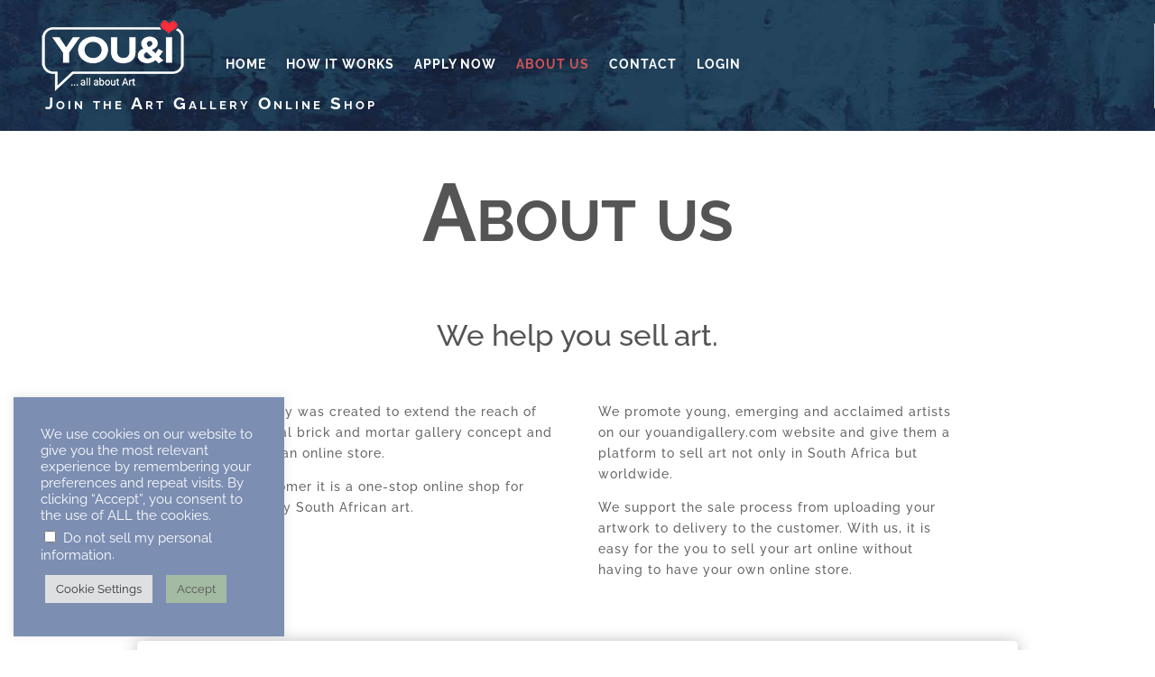

--- FILE ---
content_type: text/html; charset=utf-8
request_url: https://www.google.com/recaptcha/api2/anchor?ar=1&k=6LcZ1V0bAAAAAE9o-JE3-UqZt_KX8siX3SXZCfL4&co=aHR0cHM6Ly9hcnRpc3QueW91YW5kaWdhbGxlcnkuY29tOjQ0Mw..&hl=en&v=N67nZn4AqZkNcbeMu4prBgzg&size=invisible&anchor-ms=20000&execute-ms=30000&cb=y06bk575o7tl
body_size: 48665
content:
<!DOCTYPE HTML><html dir="ltr" lang="en"><head><meta http-equiv="Content-Type" content="text/html; charset=UTF-8">
<meta http-equiv="X-UA-Compatible" content="IE=edge">
<title>reCAPTCHA</title>
<style type="text/css">
/* cyrillic-ext */
@font-face {
  font-family: 'Roboto';
  font-style: normal;
  font-weight: 400;
  font-stretch: 100%;
  src: url(//fonts.gstatic.com/s/roboto/v48/KFO7CnqEu92Fr1ME7kSn66aGLdTylUAMa3GUBHMdazTgWw.woff2) format('woff2');
  unicode-range: U+0460-052F, U+1C80-1C8A, U+20B4, U+2DE0-2DFF, U+A640-A69F, U+FE2E-FE2F;
}
/* cyrillic */
@font-face {
  font-family: 'Roboto';
  font-style: normal;
  font-weight: 400;
  font-stretch: 100%;
  src: url(//fonts.gstatic.com/s/roboto/v48/KFO7CnqEu92Fr1ME7kSn66aGLdTylUAMa3iUBHMdazTgWw.woff2) format('woff2');
  unicode-range: U+0301, U+0400-045F, U+0490-0491, U+04B0-04B1, U+2116;
}
/* greek-ext */
@font-face {
  font-family: 'Roboto';
  font-style: normal;
  font-weight: 400;
  font-stretch: 100%;
  src: url(//fonts.gstatic.com/s/roboto/v48/KFO7CnqEu92Fr1ME7kSn66aGLdTylUAMa3CUBHMdazTgWw.woff2) format('woff2');
  unicode-range: U+1F00-1FFF;
}
/* greek */
@font-face {
  font-family: 'Roboto';
  font-style: normal;
  font-weight: 400;
  font-stretch: 100%;
  src: url(//fonts.gstatic.com/s/roboto/v48/KFO7CnqEu92Fr1ME7kSn66aGLdTylUAMa3-UBHMdazTgWw.woff2) format('woff2');
  unicode-range: U+0370-0377, U+037A-037F, U+0384-038A, U+038C, U+038E-03A1, U+03A3-03FF;
}
/* math */
@font-face {
  font-family: 'Roboto';
  font-style: normal;
  font-weight: 400;
  font-stretch: 100%;
  src: url(//fonts.gstatic.com/s/roboto/v48/KFO7CnqEu92Fr1ME7kSn66aGLdTylUAMawCUBHMdazTgWw.woff2) format('woff2');
  unicode-range: U+0302-0303, U+0305, U+0307-0308, U+0310, U+0312, U+0315, U+031A, U+0326-0327, U+032C, U+032F-0330, U+0332-0333, U+0338, U+033A, U+0346, U+034D, U+0391-03A1, U+03A3-03A9, U+03B1-03C9, U+03D1, U+03D5-03D6, U+03F0-03F1, U+03F4-03F5, U+2016-2017, U+2034-2038, U+203C, U+2040, U+2043, U+2047, U+2050, U+2057, U+205F, U+2070-2071, U+2074-208E, U+2090-209C, U+20D0-20DC, U+20E1, U+20E5-20EF, U+2100-2112, U+2114-2115, U+2117-2121, U+2123-214F, U+2190, U+2192, U+2194-21AE, U+21B0-21E5, U+21F1-21F2, U+21F4-2211, U+2213-2214, U+2216-22FF, U+2308-230B, U+2310, U+2319, U+231C-2321, U+2336-237A, U+237C, U+2395, U+239B-23B7, U+23D0, U+23DC-23E1, U+2474-2475, U+25AF, U+25B3, U+25B7, U+25BD, U+25C1, U+25CA, U+25CC, U+25FB, U+266D-266F, U+27C0-27FF, U+2900-2AFF, U+2B0E-2B11, U+2B30-2B4C, U+2BFE, U+3030, U+FF5B, U+FF5D, U+1D400-1D7FF, U+1EE00-1EEFF;
}
/* symbols */
@font-face {
  font-family: 'Roboto';
  font-style: normal;
  font-weight: 400;
  font-stretch: 100%;
  src: url(//fonts.gstatic.com/s/roboto/v48/KFO7CnqEu92Fr1ME7kSn66aGLdTylUAMaxKUBHMdazTgWw.woff2) format('woff2');
  unicode-range: U+0001-000C, U+000E-001F, U+007F-009F, U+20DD-20E0, U+20E2-20E4, U+2150-218F, U+2190, U+2192, U+2194-2199, U+21AF, U+21E6-21F0, U+21F3, U+2218-2219, U+2299, U+22C4-22C6, U+2300-243F, U+2440-244A, U+2460-24FF, U+25A0-27BF, U+2800-28FF, U+2921-2922, U+2981, U+29BF, U+29EB, U+2B00-2BFF, U+4DC0-4DFF, U+FFF9-FFFB, U+10140-1018E, U+10190-1019C, U+101A0, U+101D0-101FD, U+102E0-102FB, U+10E60-10E7E, U+1D2C0-1D2D3, U+1D2E0-1D37F, U+1F000-1F0FF, U+1F100-1F1AD, U+1F1E6-1F1FF, U+1F30D-1F30F, U+1F315, U+1F31C, U+1F31E, U+1F320-1F32C, U+1F336, U+1F378, U+1F37D, U+1F382, U+1F393-1F39F, U+1F3A7-1F3A8, U+1F3AC-1F3AF, U+1F3C2, U+1F3C4-1F3C6, U+1F3CA-1F3CE, U+1F3D4-1F3E0, U+1F3ED, U+1F3F1-1F3F3, U+1F3F5-1F3F7, U+1F408, U+1F415, U+1F41F, U+1F426, U+1F43F, U+1F441-1F442, U+1F444, U+1F446-1F449, U+1F44C-1F44E, U+1F453, U+1F46A, U+1F47D, U+1F4A3, U+1F4B0, U+1F4B3, U+1F4B9, U+1F4BB, U+1F4BF, U+1F4C8-1F4CB, U+1F4D6, U+1F4DA, U+1F4DF, U+1F4E3-1F4E6, U+1F4EA-1F4ED, U+1F4F7, U+1F4F9-1F4FB, U+1F4FD-1F4FE, U+1F503, U+1F507-1F50B, U+1F50D, U+1F512-1F513, U+1F53E-1F54A, U+1F54F-1F5FA, U+1F610, U+1F650-1F67F, U+1F687, U+1F68D, U+1F691, U+1F694, U+1F698, U+1F6AD, U+1F6B2, U+1F6B9-1F6BA, U+1F6BC, U+1F6C6-1F6CF, U+1F6D3-1F6D7, U+1F6E0-1F6EA, U+1F6F0-1F6F3, U+1F6F7-1F6FC, U+1F700-1F7FF, U+1F800-1F80B, U+1F810-1F847, U+1F850-1F859, U+1F860-1F887, U+1F890-1F8AD, U+1F8B0-1F8BB, U+1F8C0-1F8C1, U+1F900-1F90B, U+1F93B, U+1F946, U+1F984, U+1F996, U+1F9E9, U+1FA00-1FA6F, U+1FA70-1FA7C, U+1FA80-1FA89, U+1FA8F-1FAC6, U+1FACE-1FADC, U+1FADF-1FAE9, U+1FAF0-1FAF8, U+1FB00-1FBFF;
}
/* vietnamese */
@font-face {
  font-family: 'Roboto';
  font-style: normal;
  font-weight: 400;
  font-stretch: 100%;
  src: url(//fonts.gstatic.com/s/roboto/v48/KFO7CnqEu92Fr1ME7kSn66aGLdTylUAMa3OUBHMdazTgWw.woff2) format('woff2');
  unicode-range: U+0102-0103, U+0110-0111, U+0128-0129, U+0168-0169, U+01A0-01A1, U+01AF-01B0, U+0300-0301, U+0303-0304, U+0308-0309, U+0323, U+0329, U+1EA0-1EF9, U+20AB;
}
/* latin-ext */
@font-face {
  font-family: 'Roboto';
  font-style: normal;
  font-weight: 400;
  font-stretch: 100%;
  src: url(//fonts.gstatic.com/s/roboto/v48/KFO7CnqEu92Fr1ME7kSn66aGLdTylUAMa3KUBHMdazTgWw.woff2) format('woff2');
  unicode-range: U+0100-02BA, U+02BD-02C5, U+02C7-02CC, U+02CE-02D7, U+02DD-02FF, U+0304, U+0308, U+0329, U+1D00-1DBF, U+1E00-1E9F, U+1EF2-1EFF, U+2020, U+20A0-20AB, U+20AD-20C0, U+2113, U+2C60-2C7F, U+A720-A7FF;
}
/* latin */
@font-face {
  font-family: 'Roboto';
  font-style: normal;
  font-weight: 400;
  font-stretch: 100%;
  src: url(//fonts.gstatic.com/s/roboto/v48/KFO7CnqEu92Fr1ME7kSn66aGLdTylUAMa3yUBHMdazQ.woff2) format('woff2');
  unicode-range: U+0000-00FF, U+0131, U+0152-0153, U+02BB-02BC, U+02C6, U+02DA, U+02DC, U+0304, U+0308, U+0329, U+2000-206F, U+20AC, U+2122, U+2191, U+2193, U+2212, U+2215, U+FEFF, U+FFFD;
}
/* cyrillic-ext */
@font-face {
  font-family: 'Roboto';
  font-style: normal;
  font-weight: 500;
  font-stretch: 100%;
  src: url(//fonts.gstatic.com/s/roboto/v48/KFO7CnqEu92Fr1ME7kSn66aGLdTylUAMa3GUBHMdazTgWw.woff2) format('woff2');
  unicode-range: U+0460-052F, U+1C80-1C8A, U+20B4, U+2DE0-2DFF, U+A640-A69F, U+FE2E-FE2F;
}
/* cyrillic */
@font-face {
  font-family: 'Roboto';
  font-style: normal;
  font-weight: 500;
  font-stretch: 100%;
  src: url(//fonts.gstatic.com/s/roboto/v48/KFO7CnqEu92Fr1ME7kSn66aGLdTylUAMa3iUBHMdazTgWw.woff2) format('woff2');
  unicode-range: U+0301, U+0400-045F, U+0490-0491, U+04B0-04B1, U+2116;
}
/* greek-ext */
@font-face {
  font-family: 'Roboto';
  font-style: normal;
  font-weight: 500;
  font-stretch: 100%;
  src: url(//fonts.gstatic.com/s/roboto/v48/KFO7CnqEu92Fr1ME7kSn66aGLdTylUAMa3CUBHMdazTgWw.woff2) format('woff2');
  unicode-range: U+1F00-1FFF;
}
/* greek */
@font-face {
  font-family: 'Roboto';
  font-style: normal;
  font-weight: 500;
  font-stretch: 100%;
  src: url(//fonts.gstatic.com/s/roboto/v48/KFO7CnqEu92Fr1ME7kSn66aGLdTylUAMa3-UBHMdazTgWw.woff2) format('woff2');
  unicode-range: U+0370-0377, U+037A-037F, U+0384-038A, U+038C, U+038E-03A1, U+03A3-03FF;
}
/* math */
@font-face {
  font-family: 'Roboto';
  font-style: normal;
  font-weight: 500;
  font-stretch: 100%;
  src: url(//fonts.gstatic.com/s/roboto/v48/KFO7CnqEu92Fr1ME7kSn66aGLdTylUAMawCUBHMdazTgWw.woff2) format('woff2');
  unicode-range: U+0302-0303, U+0305, U+0307-0308, U+0310, U+0312, U+0315, U+031A, U+0326-0327, U+032C, U+032F-0330, U+0332-0333, U+0338, U+033A, U+0346, U+034D, U+0391-03A1, U+03A3-03A9, U+03B1-03C9, U+03D1, U+03D5-03D6, U+03F0-03F1, U+03F4-03F5, U+2016-2017, U+2034-2038, U+203C, U+2040, U+2043, U+2047, U+2050, U+2057, U+205F, U+2070-2071, U+2074-208E, U+2090-209C, U+20D0-20DC, U+20E1, U+20E5-20EF, U+2100-2112, U+2114-2115, U+2117-2121, U+2123-214F, U+2190, U+2192, U+2194-21AE, U+21B0-21E5, U+21F1-21F2, U+21F4-2211, U+2213-2214, U+2216-22FF, U+2308-230B, U+2310, U+2319, U+231C-2321, U+2336-237A, U+237C, U+2395, U+239B-23B7, U+23D0, U+23DC-23E1, U+2474-2475, U+25AF, U+25B3, U+25B7, U+25BD, U+25C1, U+25CA, U+25CC, U+25FB, U+266D-266F, U+27C0-27FF, U+2900-2AFF, U+2B0E-2B11, U+2B30-2B4C, U+2BFE, U+3030, U+FF5B, U+FF5D, U+1D400-1D7FF, U+1EE00-1EEFF;
}
/* symbols */
@font-face {
  font-family: 'Roboto';
  font-style: normal;
  font-weight: 500;
  font-stretch: 100%;
  src: url(//fonts.gstatic.com/s/roboto/v48/KFO7CnqEu92Fr1ME7kSn66aGLdTylUAMaxKUBHMdazTgWw.woff2) format('woff2');
  unicode-range: U+0001-000C, U+000E-001F, U+007F-009F, U+20DD-20E0, U+20E2-20E4, U+2150-218F, U+2190, U+2192, U+2194-2199, U+21AF, U+21E6-21F0, U+21F3, U+2218-2219, U+2299, U+22C4-22C6, U+2300-243F, U+2440-244A, U+2460-24FF, U+25A0-27BF, U+2800-28FF, U+2921-2922, U+2981, U+29BF, U+29EB, U+2B00-2BFF, U+4DC0-4DFF, U+FFF9-FFFB, U+10140-1018E, U+10190-1019C, U+101A0, U+101D0-101FD, U+102E0-102FB, U+10E60-10E7E, U+1D2C0-1D2D3, U+1D2E0-1D37F, U+1F000-1F0FF, U+1F100-1F1AD, U+1F1E6-1F1FF, U+1F30D-1F30F, U+1F315, U+1F31C, U+1F31E, U+1F320-1F32C, U+1F336, U+1F378, U+1F37D, U+1F382, U+1F393-1F39F, U+1F3A7-1F3A8, U+1F3AC-1F3AF, U+1F3C2, U+1F3C4-1F3C6, U+1F3CA-1F3CE, U+1F3D4-1F3E0, U+1F3ED, U+1F3F1-1F3F3, U+1F3F5-1F3F7, U+1F408, U+1F415, U+1F41F, U+1F426, U+1F43F, U+1F441-1F442, U+1F444, U+1F446-1F449, U+1F44C-1F44E, U+1F453, U+1F46A, U+1F47D, U+1F4A3, U+1F4B0, U+1F4B3, U+1F4B9, U+1F4BB, U+1F4BF, U+1F4C8-1F4CB, U+1F4D6, U+1F4DA, U+1F4DF, U+1F4E3-1F4E6, U+1F4EA-1F4ED, U+1F4F7, U+1F4F9-1F4FB, U+1F4FD-1F4FE, U+1F503, U+1F507-1F50B, U+1F50D, U+1F512-1F513, U+1F53E-1F54A, U+1F54F-1F5FA, U+1F610, U+1F650-1F67F, U+1F687, U+1F68D, U+1F691, U+1F694, U+1F698, U+1F6AD, U+1F6B2, U+1F6B9-1F6BA, U+1F6BC, U+1F6C6-1F6CF, U+1F6D3-1F6D7, U+1F6E0-1F6EA, U+1F6F0-1F6F3, U+1F6F7-1F6FC, U+1F700-1F7FF, U+1F800-1F80B, U+1F810-1F847, U+1F850-1F859, U+1F860-1F887, U+1F890-1F8AD, U+1F8B0-1F8BB, U+1F8C0-1F8C1, U+1F900-1F90B, U+1F93B, U+1F946, U+1F984, U+1F996, U+1F9E9, U+1FA00-1FA6F, U+1FA70-1FA7C, U+1FA80-1FA89, U+1FA8F-1FAC6, U+1FACE-1FADC, U+1FADF-1FAE9, U+1FAF0-1FAF8, U+1FB00-1FBFF;
}
/* vietnamese */
@font-face {
  font-family: 'Roboto';
  font-style: normal;
  font-weight: 500;
  font-stretch: 100%;
  src: url(//fonts.gstatic.com/s/roboto/v48/KFO7CnqEu92Fr1ME7kSn66aGLdTylUAMa3OUBHMdazTgWw.woff2) format('woff2');
  unicode-range: U+0102-0103, U+0110-0111, U+0128-0129, U+0168-0169, U+01A0-01A1, U+01AF-01B0, U+0300-0301, U+0303-0304, U+0308-0309, U+0323, U+0329, U+1EA0-1EF9, U+20AB;
}
/* latin-ext */
@font-face {
  font-family: 'Roboto';
  font-style: normal;
  font-weight: 500;
  font-stretch: 100%;
  src: url(//fonts.gstatic.com/s/roboto/v48/KFO7CnqEu92Fr1ME7kSn66aGLdTylUAMa3KUBHMdazTgWw.woff2) format('woff2');
  unicode-range: U+0100-02BA, U+02BD-02C5, U+02C7-02CC, U+02CE-02D7, U+02DD-02FF, U+0304, U+0308, U+0329, U+1D00-1DBF, U+1E00-1E9F, U+1EF2-1EFF, U+2020, U+20A0-20AB, U+20AD-20C0, U+2113, U+2C60-2C7F, U+A720-A7FF;
}
/* latin */
@font-face {
  font-family: 'Roboto';
  font-style: normal;
  font-weight: 500;
  font-stretch: 100%;
  src: url(//fonts.gstatic.com/s/roboto/v48/KFO7CnqEu92Fr1ME7kSn66aGLdTylUAMa3yUBHMdazQ.woff2) format('woff2');
  unicode-range: U+0000-00FF, U+0131, U+0152-0153, U+02BB-02BC, U+02C6, U+02DA, U+02DC, U+0304, U+0308, U+0329, U+2000-206F, U+20AC, U+2122, U+2191, U+2193, U+2212, U+2215, U+FEFF, U+FFFD;
}
/* cyrillic-ext */
@font-face {
  font-family: 'Roboto';
  font-style: normal;
  font-weight: 900;
  font-stretch: 100%;
  src: url(//fonts.gstatic.com/s/roboto/v48/KFO7CnqEu92Fr1ME7kSn66aGLdTylUAMa3GUBHMdazTgWw.woff2) format('woff2');
  unicode-range: U+0460-052F, U+1C80-1C8A, U+20B4, U+2DE0-2DFF, U+A640-A69F, U+FE2E-FE2F;
}
/* cyrillic */
@font-face {
  font-family: 'Roboto';
  font-style: normal;
  font-weight: 900;
  font-stretch: 100%;
  src: url(//fonts.gstatic.com/s/roboto/v48/KFO7CnqEu92Fr1ME7kSn66aGLdTylUAMa3iUBHMdazTgWw.woff2) format('woff2');
  unicode-range: U+0301, U+0400-045F, U+0490-0491, U+04B0-04B1, U+2116;
}
/* greek-ext */
@font-face {
  font-family: 'Roboto';
  font-style: normal;
  font-weight: 900;
  font-stretch: 100%;
  src: url(//fonts.gstatic.com/s/roboto/v48/KFO7CnqEu92Fr1ME7kSn66aGLdTylUAMa3CUBHMdazTgWw.woff2) format('woff2');
  unicode-range: U+1F00-1FFF;
}
/* greek */
@font-face {
  font-family: 'Roboto';
  font-style: normal;
  font-weight: 900;
  font-stretch: 100%;
  src: url(//fonts.gstatic.com/s/roboto/v48/KFO7CnqEu92Fr1ME7kSn66aGLdTylUAMa3-UBHMdazTgWw.woff2) format('woff2');
  unicode-range: U+0370-0377, U+037A-037F, U+0384-038A, U+038C, U+038E-03A1, U+03A3-03FF;
}
/* math */
@font-face {
  font-family: 'Roboto';
  font-style: normal;
  font-weight: 900;
  font-stretch: 100%;
  src: url(//fonts.gstatic.com/s/roboto/v48/KFO7CnqEu92Fr1ME7kSn66aGLdTylUAMawCUBHMdazTgWw.woff2) format('woff2');
  unicode-range: U+0302-0303, U+0305, U+0307-0308, U+0310, U+0312, U+0315, U+031A, U+0326-0327, U+032C, U+032F-0330, U+0332-0333, U+0338, U+033A, U+0346, U+034D, U+0391-03A1, U+03A3-03A9, U+03B1-03C9, U+03D1, U+03D5-03D6, U+03F0-03F1, U+03F4-03F5, U+2016-2017, U+2034-2038, U+203C, U+2040, U+2043, U+2047, U+2050, U+2057, U+205F, U+2070-2071, U+2074-208E, U+2090-209C, U+20D0-20DC, U+20E1, U+20E5-20EF, U+2100-2112, U+2114-2115, U+2117-2121, U+2123-214F, U+2190, U+2192, U+2194-21AE, U+21B0-21E5, U+21F1-21F2, U+21F4-2211, U+2213-2214, U+2216-22FF, U+2308-230B, U+2310, U+2319, U+231C-2321, U+2336-237A, U+237C, U+2395, U+239B-23B7, U+23D0, U+23DC-23E1, U+2474-2475, U+25AF, U+25B3, U+25B7, U+25BD, U+25C1, U+25CA, U+25CC, U+25FB, U+266D-266F, U+27C0-27FF, U+2900-2AFF, U+2B0E-2B11, U+2B30-2B4C, U+2BFE, U+3030, U+FF5B, U+FF5D, U+1D400-1D7FF, U+1EE00-1EEFF;
}
/* symbols */
@font-face {
  font-family: 'Roboto';
  font-style: normal;
  font-weight: 900;
  font-stretch: 100%;
  src: url(//fonts.gstatic.com/s/roboto/v48/KFO7CnqEu92Fr1ME7kSn66aGLdTylUAMaxKUBHMdazTgWw.woff2) format('woff2');
  unicode-range: U+0001-000C, U+000E-001F, U+007F-009F, U+20DD-20E0, U+20E2-20E4, U+2150-218F, U+2190, U+2192, U+2194-2199, U+21AF, U+21E6-21F0, U+21F3, U+2218-2219, U+2299, U+22C4-22C6, U+2300-243F, U+2440-244A, U+2460-24FF, U+25A0-27BF, U+2800-28FF, U+2921-2922, U+2981, U+29BF, U+29EB, U+2B00-2BFF, U+4DC0-4DFF, U+FFF9-FFFB, U+10140-1018E, U+10190-1019C, U+101A0, U+101D0-101FD, U+102E0-102FB, U+10E60-10E7E, U+1D2C0-1D2D3, U+1D2E0-1D37F, U+1F000-1F0FF, U+1F100-1F1AD, U+1F1E6-1F1FF, U+1F30D-1F30F, U+1F315, U+1F31C, U+1F31E, U+1F320-1F32C, U+1F336, U+1F378, U+1F37D, U+1F382, U+1F393-1F39F, U+1F3A7-1F3A8, U+1F3AC-1F3AF, U+1F3C2, U+1F3C4-1F3C6, U+1F3CA-1F3CE, U+1F3D4-1F3E0, U+1F3ED, U+1F3F1-1F3F3, U+1F3F5-1F3F7, U+1F408, U+1F415, U+1F41F, U+1F426, U+1F43F, U+1F441-1F442, U+1F444, U+1F446-1F449, U+1F44C-1F44E, U+1F453, U+1F46A, U+1F47D, U+1F4A3, U+1F4B0, U+1F4B3, U+1F4B9, U+1F4BB, U+1F4BF, U+1F4C8-1F4CB, U+1F4D6, U+1F4DA, U+1F4DF, U+1F4E3-1F4E6, U+1F4EA-1F4ED, U+1F4F7, U+1F4F9-1F4FB, U+1F4FD-1F4FE, U+1F503, U+1F507-1F50B, U+1F50D, U+1F512-1F513, U+1F53E-1F54A, U+1F54F-1F5FA, U+1F610, U+1F650-1F67F, U+1F687, U+1F68D, U+1F691, U+1F694, U+1F698, U+1F6AD, U+1F6B2, U+1F6B9-1F6BA, U+1F6BC, U+1F6C6-1F6CF, U+1F6D3-1F6D7, U+1F6E0-1F6EA, U+1F6F0-1F6F3, U+1F6F7-1F6FC, U+1F700-1F7FF, U+1F800-1F80B, U+1F810-1F847, U+1F850-1F859, U+1F860-1F887, U+1F890-1F8AD, U+1F8B0-1F8BB, U+1F8C0-1F8C1, U+1F900-1F90B, U+1F93B, U+1F946, U+1F984, U+1F996, U+1F9E9, U+1FA00-1FA6F, U+1FA70-1FA7C, U+1FA80-1FA89, U+1FA8F-1FAC6, U+1FACE-1FADC, U+1FADF-1FAE9, U+1FAF0-1FAF8, U+1FB00-1FBFF;
}
/* vietnamese */
@font-face {
  font-family: 'Roboto';
  font-style: normal;
  font-weight: 900;
  font-stretch: 100%;
  src: url(//fonts.gstatic.com/s/roboto/v48/KFO7CnqEu92Fr1ME7kSn66aGLdTylUAMa3OUBHMdazTgWw.woff2) format('woff2');
  unicode-range: U+0102-0103, U+0110-0111, U+0128-0129, U+0168-0169, U+01A0-01A1, U+01AF-01B0, U+0300-0301, U+0303-0304, U+0308-0309, U+0323, U+0329, U+1EA0-1EF9, U+20AB;
}
/* latin-ext */
@font-face {
  font-family: 'Roboto';
  font-style: normal;
  font-weight: 900;
  font-stretch: 100%;
  src: url(//fonts.gstatic.com/s/roboto/v48/KFO7CnqEu92Fr1ME7kSn66aGLdTylUAMa3KUBHMdazTgWw.woff2) format('woff2');
  unicode-range: U+0100-02BA, U+02BD-02C5, U+02C7-02CC, U+02CE-02D7, U+02DD-02FF, U+0304, U+0308, U+0329, U+1D00-1DBF, U+1E00-1E9F, U+1EF2-1EFF, U+2020, U+20A0-20AB, U+20AD-20C0, U+2113, U+2C60-2C7F, U+A720-A7FF;
}
/* latin */
@font-face {
  font-family: 'Roboto';
  font-style: normal;
  font-weight: 900;
  font-stretch: 100%;
  src: url(//fonts.gstatic.com/s/roboto/v48/KFO7CnqEu92Fr1ME7kSn66aGLdTylUAMa3yUBHMdazQ.woff2) format('woff2');
  unicode-range: U+0000-00FF, U+0131, U+0152-0153, U+02BB-02BC, U+02C6, U+02DA, U+02DC, U+0304, U+0308, U+0329, U+2000-206F, U+20AC, U+2122, U+2191, U+2193, U+2212, U+2215, U+FEFF, U+FFFD;
}

</style>
<link rel="stylesheet" type="text/css" href="https://www.gstatic.com/recaptcha/releases/N67nZn4AqZkNcbeMu4prBgzg/styles__ltr.css">
<script nonce="sT1gj4OhacKRE_m2MM9TNA" type="text/javascript">window['__recaptcha_api'] = 'https://www.google.com/recaptcha/api2/';</script>
<script type="text/javascript" src="https://www.gstatic.com/recaptcha/releases/N67nZn4AqZkNcbeMu4prBgzg/recaptcha__en.js" nonce="sT1gj4OhacKRE_m2MM9TNA">
      
    </script></head>
<body><div id="rc-anchor-alert" class="rc-anchor-alert"></div>
<input type="hidden" id="recaptcha-token" value="[base64]">
<script type="text/javascript" nonce="sT1gj4OhacKRE_m2MM9TNA">
      recaptcha.anchor.Main.init("[\x22ainput\x22,[\x22bgdata\x22,\x22\x22,\[base64]/[base64]/[base64]/[base64]/[base64]/[base64]/KGcoTywyNTMsTy5PKSxVRyhPLEMpKTpnKE8sMjUzLEMpLE8pKSxsKSksTykpfSxieT1mdW5jdGlvbihDLE8sdSxsKXtmb3IobD0odT1SKEMpLDApO08+MDtPLS0pbD1sPDw4fFooQyk7ZyhDLHUsbCl9LFVHPWZ1bmN0aW9uKEMsTyl7Qy5pLmxlbmd0aD4xMDQ/[base64]/[base64]/[base64]/[base64]/[base64]/[base64]/[base64]\\u003d\x22,\[base64]\x22,\[base64]/Cog7DvX3CqMObw4ZnQAtLwrPDgcKFOsOcDcKJwoPCvMKhVFtoEjLCsV3CosKhTsOLasKxBG3CvMK7RMOGVsKZB8OWw7PDkyvDhV4TZsO8wpPCkhfDkBsOwqfDh8ONw7LCuMKJEkTCl8Kvwoo+w5LChsOrw4TDuH7DqsKHwrzDnAzCtcK7w5vDh2zDisKOfA3CpMKlwo/DtHXDlBvDqwgmw4NlHsOpYMOzwqfCviPCk8Onw5FsXcK0wpzCjcKMQ181wprDmn/CpsK2wqhHwqEHMcKUFsK8DsO0SzsVwqlBFMKWwp/Cn3DCkjtUwoPCoMKGJ8Osw68If8KvdjEywqd9wroCfMKPEMKYYMOIUkRiwpnCnMO9IkAZYk1aJFpCZVLDimMMMcO3TMO7wp7DmcKEbCZHQsOtPiI+e8Kww7XDtilswrVJdDbCvFd+R1XDm8Oaw73DmMK7DS/CgmpSACLCmnbDpcKGIl7ConMlwq3Ci8KAw5LDrhrDt1cgw7jCksOnwq8Gw7/[base64]/wofDhsKBw73Dtxt3DSt0O8OPVcK0ccOcV8KecwpTwoRkw5AjwpBGB0vDmy02I8KBFsKdw408wo/DpsKwaGjCuVEsw7kJwobClmtCwp1vwrgxLEnDmlhhKH5Sw4jDlcOwFMKzP2jDnsODwpZUw67DhMOIF8Knwqx2w5s9I2IxwqJPGmrCsyvCthrDomzDpDPDt1Rqw4vCpiHDuMO/w7jCoijCocO5cgh/wpdvw4EfwrjDmsO7aSxRwpIUwrhGfsKZYcOpU8OOdXBldsKdLTvDr8O9Q8KkfzVBwp/DucOhw5vDs8KuJnsMw6MSKBXDkUTDqcObMMK0wrDDlT/DtcOXw6VBw68JwqxwwrpWw6DCvTBnw400eSB0wr3Dk8K+w7PCgMKxwoDDk8Kjw6QHSVoyUcKFw5MtcEd5HCRVBmbDiMKiwq0PFMK7w6Mzd8KUVHDCjRDDhsKrwqXDt3g9w7/CswBcBMKZw5/Ds0EtFMOrZH3DisKDw63Dp8KAD8OJdcOOwpnCiRTDoBo7MxvDkcKTNsKGwrbCoGHDp8Kdw5Ztw4DCjWDCmlLCtMOVecOzw5o2KsOnw7jDoMORw6B7wq7Di0bCujBfTxk4JHcTU8OgXkbCpzzDgsOfwqDDrsODw5xzw4jCtiYzwot0woPDqMOFRxQ/NcKNWcOnaMOPwqHDp8Orw43CrFfCmCdAHMOfIMKeDcKbO8OJw63Do3Y6w6/ChUp2wowQw7wIw5/Dr8KKwofDt2fCmn/[base64]/DnkHClQRVMlc4CcOnw6leXsKlIhrDnsO9wqXDmcODEcOZT8K/[base64]/DmMOaw5LDoDYLRcK7w4MVw73CrcKBwqnDmMKCMcKywrxIecKpS8K6M8OFMWd1wrTCl8K9bcKmRwAcF8K0OWrDucOPw4t8ax/CkgrCinLCuMK8worDpzHDoTfCl8OEw7h+w5xvw6Ziwq7CtcO+wrHCqz8CwqxaY3bDpcKWwoB2QmUHYEZWSmXDvMK8cTFaIzRNJsO9HcOWK8Kbdx/CsMONbxLDksKfPMOAw4jDhBQqBDU8w7s/[base64]/CqcOowrpIIGJmwodvR0zCtjHCm8OHawk1wqbDgAwNQVEid2oBaTnDgwRLw4Qfw7pnL8Kww6taWcOtZ8KJwqxPw4EvUCtow47DoW5Yw6dPAcOdw6c0wq/DjXDClhc8VcObw7BrwrZgcMK3woXDlQDDsCbDpsKgw5rDniZkUjBvwonDpzUkw53CpzvCvFLCmksrwo5OW8Knw7oZwrFxw5AfTcKGw6PClMK0w4Zoa2zDt8OaGgA0KsKEUcOPCg/DhMOsAcK1JBZ/[base64]/CqSEvVsOiZxnDsyoYOcKew753bmVnQMOTwr5CPMKJGsOiBiVnMg3CusOZTsKbTEDCo8OEBinCkhnDoD0Hw6zDhVYiTcOrwqXDknAnImM3wrPDi8OHYwccJsOPDMKKwpzCul3DksOOGcOgw7lRw6jCg8K8w6/CogbDm2jDrcOKw7XCrU7ColfCqcKvw6Fkw4Flw6luDQgjw5nDksKnw7MNwr7DkcK8fcOrwohKMMOxw5IyF3TClXxQw7dpwpUNw6s9wpnCjsOtJl/ChWHDph/CgTjDmcKZwqLDhMOcSsO6UMOsRQlPw6hvw5rCiUTCmMOhBcOlw6t+w6DDmQ5BEzTDlw/ClnhOwrbDvmhnOwzDqsKFQxJXw6FMR8KcKXLCsSNEKsOAw4tKw4/Du8KFSjzDl8KwwrJWDcOAS1PDvx8Hwq9Yw5l9BGofwoTDncO8w4tjHWZvIDnCosKSEMKdT8OTw6hDNQYdwq4Bw67DlGc8w6vDt8OnDcKMU8KlM8KGcm/ClXdOXnHDpsO1wp5pG8OSw4vDkMKmclHCvSjCjcOqIcKjwqYnwrTCgMO+w5zDvsK/ecOvw6nChEk3csOSwp3Cv8KINk3DvHU4TMO6ejFZwpXClcKTeHrDqCkCXcOIw75ATFkwSijDr8Onw6RfH8K+JGHCin3Cp8OXw6Uew5F1wr7CvFzDqxJqwqDCksOuw7lQEMKQTcOtRRLCqsOfEAwMw71qc08hbnPCh8K3wokvbU58K8Kzwo/CrFfDvMK4w49Hw5BYwpLDgsKqEGdpBMOleRfDvRPCh8OjwrUFGn/Dr8KbRUDCu8KKw44wwrZAwqN4XnvDncOOM8KLZMKae2x7wo/[base64]/wr17w5fDoGIDdBHCuR/CvMK9w5xjRMO0woIWw7xcw4fDg8OcJ3Fbwq3Cv20KU8KPOMKgKMOgwpjChQsbYMK/wqjDrMOUHVNWwoDDt8KUwr1pdcOXw6nCnzwGQU3DoFLDgcOxw54/w6bDkcKcw63DvyfDrmPCmR7DlcKXwoNPw4xUdsKtwo5vTBsTfsOgJ3RNPMKrwpRqwq3CohLDl0zDnGjDvsKswpzCulzDncKNwojDsGDDi8Oew5/[base64]/Co8KQaXnCtsOFw73DkR93GmA9w49IO3nClFM3worDnMKcwovDiRzCqMOsRVXCvUPCtVdVFCYiw5QzWcO/AsKtw4fCnynDtGvDiQRBKWMIwpp9X8KCwoA0w4cZaA5wKcOjIQbCnMOOWX1YworDn2PCvU7DghHCpW9RfUpZw5VLw6HDhlDCglPCpMO2wqE2wp7CjlwINgBSwr/CjG4rUjlsQw/[base64]/[base64]/CrAHDoVPCl8Kew45xw4INBsKwwr/[base64]/V8Kvwp5zXhzCvDBXw6DDncORA8KMVMKKC8O+wpbCgcK4w6pOwodVWsOwdFXDmmdpw7HDgSzDtysqwp8JWMORw4F/wqHDl8K6wqBRYz0QwpnCiMOkbzbCr8KGWsODw5A8w4dEK8ObRsOiPsKKwr8xXsOtVxXCkXwddEckw53DvmMAwqHDtMKhY8KTUcOKwqXDo8OwGH3DiMOEXHo1w6/ChMOGLMKlAW/DlcOVfSPCp8ObwqxDw4lKwonDr8KMeFtZMsO6XnzCu013K8OCNSrDqcOVwql+U27CiFnCkSXCljrDniFxw6F+w43Ci1DCvgJdQsKBewgPw4jChsKfGFrCuiLCgcOLwqMFwrkZwqlZUg/[base64]/PBbDvE/[base64]/[base64]/TGthZMOaEGkmw4rDtH88IkB9ZE9ESUg2M8KRWMKMwoouAMOOEMOvEMK1RMOaK8OaJsKDEMOGw6IowpcZDMOaw6pDYyE1NnpCHcK1YmhJIxFLwoHDmcOtw6U6w4puw6wywos9FDB+NVnDpsKGwr4YRD7CjMOcWMKnwr3Cg8O2R8KnbzTDlX/[base64]/CvsK8PsKzOHRuwpfCn8KpKMK8w4IewoR2LBNfw6rCujYEN8KlJ8KPdisQw4IUw67Ch8Osf8OuwoVvYMOgd8KjHiFfwpvDmcOCDsKKT8KoX8ORQcOUWcK2G2QaNcKZwrwBw5zCq8Kjw41SCjbCrsOyw6XCpCJUEhhswonChmIUw7/DtmfDjcKtwqdAei7Ck8KDDB7DiMOYQU/[base64]/DtMO8AMKWw5lYwopRwqcmw55/EAkGwoXChMOPSW3CrRUKEsOZD8O3dMKIw54LLDbCmMONw47ClsKNw7rCnRrCnCzDmyPDp23CukPCmsKOwoDCsFXDhXhtT8OIwq7ChTbDsHfDo0ssw7c4wr/Do8OLw4zDrTwPXMOtw7TCg8K5UsO9wrzDjcOWw6LCsiQMw65Iwqluw7h8wozCoip3w4F7GnzDicOEDjjCnUXDoMKKA8ONw4t+w7UZI8K2wpLDlMOTEl/CtyNqOybDixBPwr4kw6XDpWkmImHCgkUJMcKiVVJww5dNIx1zwrzDvMK/ClY/wrxswp5Qw44rIcO3ecOyw7bCo8KBwrzCjsOXw59Bw5zCgjlDw7rDkj/Dp8OQPCzCinPDusOmIsO1PjAYw40Cw7tQIzDCkgp+woAJw6dwN0UjWMOYLsO+YcK2CMOOw4Juw5nCksOqKF3CjSRiwr4PEsKBw6/[base64]/CnQFzUcO+w7Ehw7LCoG/DhVDCoX/[base64]/Ds8Oqw5U4w6haw4k7w5QdW15BScKROsKdwpcpKk7CrQHDnMOFCV8LF8K8OVZ8w5kNw73DkMO4w63Cj8KyTsKtbsOaTV7DvcKxbcKEw6/[base64]/DlilxwrPDqQ3Cvm8xPXbDuMK3O8OoSyrCpkUiN8KGw5VvdB/CqAFSw6xgw4vCr8OVwq9ebWPCqx/CjAAvw4zDiRUEwrTDmBVMwoDCjEo4w6vDnxYrw7JUw4I6wrpIwo93w7QXF8KWworDuWPDpsOyZcKiQ8KYw7vCtzJKUAkPScKFw4bCrsORAsOMwpdzwoYFLygZwp3CowIOw6LCpQdHwqjCokBPw78Rw7rDjhIewpkfw6zCpsKHdFfDjQZXV8O+TsKUwrDDr8OMaR4/BsOiw6zCrgfDhcKIw7nCrMOlZcKQPS5eZWYGwoTChnJlw6fDs8OYwp54wosWwqbCsAHCusOKRMKNwoVuUxUaEsK2wocRw4bCt8OlwqA3PMK7I8KiGErDi8OVwq/CmDXDoMKjVMOlIcOtF3oUJhgCw41bw7VFwrTCpjTDt1ouNMOwNDDDh1NUBsOww6jDh0B8wqnDlAJ/TRXCuXvCh2lHw7RaS8KbSTIvw6w+KEpywqDCpU/[base64]/DpwDCrU8GP8Kuw7nDncKRw4ZtA1bDkMOnwoTCjsODNcOWTMOPU8Kgw5HDrHHDpjbDhcKmEcKMHB/Ctg9GF8OYwrkTNMO6wow+OcOsw6gLwqgKN8OawpTCosKLWxxww6LDhMK8XATDu0DDu8O9AwHCnwFLInVTw4LCo0DDkhTDsDVJe2jDpRbCvGlVezIRwrfDiMOWTx3DtERQSwtOccK/wrbCqQ04w4Ryw4tywoMDwpvCvMKBbi3DiMKswpo6woXDnGw6w71NNEkXa2bCjHDCoHwAw7wNWMOdX1Y6w6LCmcOvwqHDmjoPOMORw5FdbEw5wobCl8Kxwq3DpMKew4bCkcKgw6LDu8Kbc2JlwqjCiilWfzjDqsO2XcOTw4nDvcKhw60Xw6bDv8K5wp/DncOOGULDnnRTw4nDtVDClG/DoMOow4c4Q8KgVMK9FgvCgQUfwpLCpsOmwp4gw63Dj8KSw4PDgxRJcsOrwoHClsK0w4tEWsO/fSrCo8OIFgjDhMKjSsK+WHl/bHxHw7I1WWcGT8OjbsKCw5XCoMKRw4EYYsKbH8OlHWFKNsKJwo/DrkfDkQLCu2fClikyNsOSJcObwoEDw7sfwp9TJCnCpcKoWhnDo8KNLsO+w5xMw6R7IsKNw53CkMKKwozDkxfDtsKow43CscKaWU3Ck0ocWsODw47DisKbw45bVFtlCzvDqj9OwpfDkER+w6XCnMOXw5DChMObwrPCgkHDn8Oow57DmzLCrhrCjsOQCDJ/w7x6aXDDu8O7w4zDrQTDnV/CvsK+NQJfw74Nw74gahghSWgMTzd+C8KPG8KgV8O6wovDpB/[base64]/DnsOWwqhdwqjDnsKWwrRFYcOAwqt1wrEWwqPDk1opw7FIHsOhwp4pP8OPw6XCjcO9w5s3wr/DicOIUMKCwp9WwrjDpy8oC8Ogw6MVw4vCk33CqUfDpSwcwqgNYHnClCXDiQBNwpnDmMOEQDxQw4hUNmvCkcOUw4TCujPCuyHDhADDrcOzwrllwqQUw7rCrXLDuMKhRsKdw7k6UGhow48YwqZ2exBRf8Kkw7dawq7Dhms4woLCi3HCnE/Dpmw4w5fCuMKGwqrCjS8jw5dpw7o3ScOwwqPDncKBwr/Cs8KTL1oWwq7CosKucDfDkMOnw4gNw7vDhsOEw45ULULDlsKMGBTCp8KVwqtaXD5qw5BuFsOCw5jCqMOyAH4cw4k/PMK9w6BqPTYdw4hJVRDDp8KnU1LDqGE0LsOew7DCg8OVw7vDisOBw7Bsw5XDh8KVwoJsw5TCosO2wpDCmsK3QUw5w4DCrcOsw6nDhT4zAwNIw7PDjMOQXlfDkGbDmMOUTXnChcOzOsKWwqnDl8OBw4fCkMK1wrJnw4ENwq9Fw47DklHCk3DDgF/Dn8Kww63DogB6wpBDRcKhBsK2AMO4wrPCu8K4a8KQwpVtKV5SI8KhF8Ozw6sJwpJSeMKTwpIuXgxWw7tbWMKKwrcQw73DjUpkRD/CoMOrwrXCh8O4WDjClMOIw4gtwrN/wrlWH8OVMGJMIsKdW8KiG8KHKxzCtjY0wpLDhAcXw4Jwwp48w5LCghEoH8OxwrfDtHYfwoLCm2zDj8OkHSnDl8O7FxhxZGkJKcKnwoLDhnDCjMOTw5XDp1/Dh8OrSjXDkglDwqUlw5JwwoTCtsKwwoMNPMKpHRbCkBfCgA/DnDTDn19xw6PDtcKUJgoow6MbRMO+wogMX8KtRHpbf8O1acO5a8O0wrjCqDzCrn4cIsOYHEvCj8KuwpjCsGtDwr5/LsKlDsOZw4LCnAd6w6fCv3h2w4rDtcKnw7HDjsKjwrXCg3XClxt3w5LDjirCucKIZUBAwo/Cs8KTKFLDqsKew6EpVHTDuFbDp8OgwpXClB8EwojCnhLCqMOBw4wLwrY1w5rDvDRRM8KLw7fDuWYOCcOrO8KzKz7DtMKxbhzCkMKaw7c1wq9TDRvCu8OJwpUNccK8wq4dbcOiYcOOCMOVBQplw5U9wr0bw5vDg23DiUzCj8Onw4/DssKkPMKKwrLCsBPDpsOuZ8O1ahMdOSo9OsK/w5rDnwRDw77DmwvCsgfDnyBhwqPCssKEw4tebygnw7bDiVTDlsKNex8Kw60ZZ8Kbw5Qlw7Nkw5nDlhLDiUxFw6guwrgPw4PDpMOJwqnCl8KDw6ojaMKpw6/CmibDh8OOT33CvFXCt8KnOSXCi8K5SFLCrsOVw4IcJCUwwq/DhXITbcOvW8O2w5vCuzHCscKERcOgwr/DuwtjJTHCsT3DisK9w6Z0worCgsOEwobDkQvChcOew5LCjEkwwr/CulbCkMONDVQgLULCjMOKeCzCrcOQwqEpwpTCiUAvwo1Xw5jCuSfCh8OVwrnChMOwGMOMJcOtG8OfDsKowptXVcOow5/DlXZ+dMOGKcKmX8ODKsO+PgTCoMOlwqAqQzvClCvDjcOTw6PClD8Xw6dJw5rDoVzCjSVDwrLDqcONw7LDpFtQw41tLMOqL8OhwpB0UsKyDhgaw7fCjF/CicK6wpFnJcKED3ghw4wWw6c9AR7CpCsZw5wkwpZLw7zCiUjCiy9rw6zDjD4EBi7CinYQwqHCpErDuE/DmsKuAkoFw5DDkl/DkznDmcKGw4/CusKwwq1lwrRmOxnCsGtdw5jDuMOyM8KPwrTDgMKewrgIB8O+NcKMwpNpwpUIbgAFYhXDtcOGw5HDnV3CjnnDvnzDnmo7Y18GNx7CkcKmL2g1w6zCvcKcwocmB8Oxw7AKFG7ChFYJw6rCkcOJwrrDhHcAJzfCv3ddwpUjO8Oewr3DnS/DjcO4w6tYw6Y4w755w4oPwrXDu8OOw7DCo8OFD8Krw4hQwpTDoi4desOEAcKBw5nCsMKiwpvDlMKrTcKxw4vCjG1nwoZnwp9zeQrDsl/ChzpsZBEtw5tAZcOmHMKtw7tiXMKMF8O3Ohk1w57Dv8KBwp3DqGLDug3DtipHw6B8wrNlwpnDkg1UwpzCvBEdC8K1wpFpwrPCicKSw5ovwoA5fsOwZBbCmXdxYsOZHGI5wqrCmcONW8OkL1Anw5ZYRsKYd8KrwrFuwqfDtsO5bjESw4cawqXChCzCu8OlUMONAj/Di8OZwo5Rw6k6w4/DiUPDvhMswocGBSfDqRUlMsO/w6XDkHgdw5vCkMOkXQZowrbCuMOAw5rCp8OcfCUOwrEkwofCqhw4TRDDhiTCu8OLwqDCixhSO8K6B8OJwp/DvHTCt3zDucKtIl0aw7JnNkzDi8OTdsK9w7DDthLCgcKnw68ScF55w4rCtcO4wqgfwoXDv2DDgATDmVovw6fDk8KDw7fDqMK+w7HCgyo/w4cJSsKgK0LCuTDDiUolwqR3BD8jV8KCwr1MXVM4QCPCnhvChsKOAcKwVGHCog47w75Ew4rCoRJ9w5gMOh/Co8OEw7B9w53CscK5eFYTw5XDjsKUw5EDI8OwwqxPw63Cv8O5wp4dw7B6w7bChcOXfSHDjUDCtsO5QXpRwoNBDWnDvMKENsKkw4tbwo9Dw6XCjcKrw5VVw7fCqsOMw7PCiRN4SyvDmcKVwq7CtVlhw4JXwpnCvHFBwp/Cn3zDpcK/w6Rdw5LDr8Ouwr4KdcOEA8OewrjDp8KuwohdVGMUw5lWw7/CoAXCiyQobjsNBCjCi8KHEcKVw7ZxAcOlfsK2bTBgVcO7LBsqw5hEw7MFRcKZVMOwwoDCg0jCuwEmGsKiwpXDqBAZZsKINcO4fnEEwqzDkMOHOmnDgcKrw7Y6ZgfDjcKRw4FrUMO/MVDDsQNswpQqw4DDrsO+bcKsw7DCisKZw6LDoHZSwpPCoMKQR2vDtMOBwoEmdsKkFjYGJcKcQsOXw6/[base64]/wrjDshnCjMOWwocFwrvCjWNAEFzCscKMwpxQJlg9w7h5w7IpYsKYw5nCuUo6w70/LAfCqcKrw5hMwoDDlMKZXsO8QwZbczwlTMKJw53Co8KVHBh+w5BCwo3DiMOgwow0w7bDqH59w5/Dr2bCi2nDs8O/wpQCwpXDisOZw64YwpjDl8OPw5DChMORFsORdEbDvxJ2w53Cl8Khw5JRwr7Dq8K4w4wdQGPDp8OYwolUw7V+wo3Dr1AWw4xHwonDuX4uwoNGOALCgcK0w51XKWoqw7DDl8O+LnJdNsKBwoxHw61gcxB1M8OSwqUlNVhtQx5Xw6BaZcKfw6lwwp5vw7/CnMKBwp19OMKoE3TDl8OewqDCrsKVwoMfOMKpXsORw5/ChxF1NsKNw7PDtMKhw4cCwpPChgQXfsKCRG4LGcOlw6AOOsOCZMOTInjCqmpWH8K6USfDtMKwDArCiMKfw6DDvMKgD8OCw4vDr2/CnMOOw53Dt2DDihfCmMKHEMKjwp9nQE9Xwo5OMBoHw4zCmMKTw5jDm8K/wp7DmsK0w7tQZ8O/w7PCisO5wq1lTTHDuGc3Bn49w41vw7B5wojDrnPDu01GCQrDpsKacxPCjA7Cr8KeIBzCs8KywrrCqcK6DkFsLlI2I8Kzw65UADvCpCZSw4XDqGZMw68BwrvDoMOeIcOEwpLDvcO0DSrDmMO/P8ONw6ZKw6zChsKBDVbCmGsiw6bClkwLbcO6FltdwpPDicOpw5PDk8KuM3rCoCUqK8OjUMKRRsOBw5BMOyvDmMO0w4XDr8O6wr3CssKLw40rTsK4woHDvcOyYU/[base64]/Ct8Ovw5fChMO5JcKxSm4HeU3CqcKAwqULKMOkw4/ChX/CvMOLw4bCjcKuw6PDt8Kkw5nCqMKmwo4ew79jwq7CocKGeXTDk8KuKy1hw4gJHzA2w53DmHTCvkTDj8Oww6sDWGTCmyJsw7HClH/DuMKHRcKoUMKJVRjCqcKIV3fDrXYbbcK9T8OVw5U7w597aQdBwr1dw7ctfcOgO8KdwqlZScOAw4XCjMO6AQJ0w65Tw4HDhQFbw6zDk8KEEx3DgMK5woQcFcO0VsKXwqDDjsKUKsKSS2Z1w4oyPMOjQcK0w4jDtRh5wppPADlbwo/Ds8KDfMOHwq1fw7/DlMOzwoXDmnp3GcKVaMO6CB7DpkbCkMOOwr/[base64]/w5ojw7LDscOZwq4ISWbCiRzDkyN2w7wBeUXCgHbCvMOmw5dcNwVyw7PCq8Oyw57CvcKBCxQ/[base64]/DcKlwpIjwpfCqsKTwrhkwrgmJ8KbYsKpwoBhLMKmwpbCgcKqw4Vnw5dSw50cw4MXEcOMwp1KMhTCrUE1w6/[base64]/[base64]/Co8KdLVPCqEHDusKKwr/DrcKYRcOkEQDCk8KAwoLDuyTCqsOhOyzClcK9SWoSw4czw6/Dq07DuWvDmsK8w4g8B0TCtnvCrMKmSMOyfsOHa8O5TADDh3Zswr9TQ8OoBxBZOBJLwqjCvcKZDEnDvcO/w7nDvMOiQUUdazDCssOGQsKCQC0rWR1Awq/DmxJsw5PDt8OCBgkqw4XCrsKjwrsww60sw6HCvWlFw4cCED5ow63DoMKGwo/Cp2rDkRNnVsKCI8OHwqzDpsOqw5kLIHs7RjgJbcOlZMKXF8OwAEPDjsKuT8KlEMKywrPDsTjCpCYfYGc+w7zDv8OrSgjCh8KEFR3CssKXQlrDnRTDlyzDvBDCusO5w4p7w6/[base64]/[base64]/CtxLDhArCrsOYbjjCucOZV8OxwpTCoxLDrcKnw5B1W8Omw7YLL8OBbMOhwqY8KsOKw4/Dl8OzfBDCm23DmXIpwrECe315NgrCriDCpsKyOHx8w6lIw45+w7nDvsOnw5wiN8Obw6x/wrFEwq7CpwvCuEPCqsKpwqbDk3fCo8KZwovCuSXDhcOIc8KpbCXCoTLDkmnDssO0d1xnwpjCqsO/w7RaC1BIwo/CqHLDhsKYJmbCssOjwrPDpcKGwrXDncO4wrU3w7jCqknCiX7CqGTDvMO9LT7Ds8O+AsKra8KjNwgwwoHClWXDrlBSw7zCtsKgwpNgEsK+ZQxJBcK+w7k3wqTDnMOxIcKKczZgwrrDk03Dn0sqDAnDnMKCwrJ8w59ewp/[base64]/[base64]/[base64]/FTbCkSFgSsKhw6LChsKiDMOdKsODMyHDicOWwoHChBrDnn5FZMKtwr3Dr8O7w6Zbw4oiw5nCggvDtBZqCcOQwqrDjsOVPjoib8Ovw7YOwo/Dpn3DvMK8cFpLwosYwpxKdsKtRigTZ8ODc8Ovw6LCqxpmwpFxwq3DjUodwoEHw4HCpcKsZ8Kjw5jDhgw/w4FlNjokw4TDq8Kfw4vDkcOZe2/DuXnCvcORYkQcYnvDr8K2OsOYTTVPIkAWSWDDkMO/M1EoXXpYwqfDoCLDjMKsw7JywrvCn0U6wrAJw5RyQC7DvMOCFMO4wofCosKbUcOGbMOkLDduPTFDBTJ/wpzCk0TCtgkHFg/DnsKjH03DkcKBY3XCqA0kVMKlYA/Dm8KrwrzDskgrXMKFOsOcwoAUw7TCk8OuYhkcwo7Cp8OKwoUmcgPCscKVw5BRw63CjcOKHMOieBZxw7fCncO8w6EjwpjCsnPDsREWU8KCw7cxOkwgHcKrfMO/wpHDmsKrw4jDiMKVw5ZAwrXCqsOyGsOsAsOvfxLDrsONwrNawrctwqkZZS3ChjHDrgpJOcOeOS7DncOOC8OFW17CtMOoMMOBUnTDjsOjcQDDnR3DnsOfDMKuGArDhsKUSmwPVlFsX8OuERwLw7h8VsKgw4Zrw4rCn2A/wpjCpsKow5DDhMK0FMKwdgsaHiIpMwPDp8O8J2cSAsOrTFXDs8OOw7zDkzcjw7nCr8KpG3QjwpomH8KqJMKjcDvCk8KgwoMsLxfCg8OKIsKNwok8wpPDgRzCsxzDsCFJw7EBwozChcOqwrYqAS/DpcONwofDpU9qw6rDvMKhGMKGw5rDrxXDjcOiwpjCosK4wqfDrcOZwo3DlHHDtMOcw6dKYjkUwpvChMOvw7fDiyUUJz/Cg0hDX8KRDsOmw5rDtMK2wrZzwocIFcOWWxbCjAPDiE3ChsKrFMKyw799EsOlWsKkwpzCjsO4PsOia8Kww6rCg2QvAsKaVTDDsmrDk2XDgQYyw4A8AFTDpcOfwp3Do8K9KsKPCMKhV8KmY8K6RUlXw5ALcnJ6w5/CjsOtBQPDgcKcV8OlwqkgwpcVe8Ouw6vDpMKXe8KUKGTDjcOIMwtyFH3CoXhPw6tcworDgMKkTMK7NcK7wqNewp8/JFAVQTHDocOjw4TDncKiXh5oCsOMEB8mw59SPXRnBcOjQ8ONLCbCtTnCrAFOwqzCtEXDjwLCv0ZSw54XSRYAEcKTecKAEyl3DjpXHMOCwrjDsQjDkcOFw6DDpXfCj8KawpUoDV7CmMK/[base64]/[base64]/[base64]/CusOYLWTCsE1oWBsSZzcQD8O2wpcUK8Kxw55lw6/DusKhHMOfwrRzCX0Gw6RKJBRNwpkTNcOUIhwywr3DlcKIwrQwXcO1a8Olw6rCj8KCwqhnwrfDi8KmIcKZwqvDpTjCjCoMPsO9ERnDuV3Cuk4+bFvClsKowqk5w6pVDcOaYWnCp8Ouw4/DkMOEYETDj8O1woxEwoxcSlx2N8O/[base64]/[base64]/w4jChVjCkcOtw7XDk8O5w7A+w5bCscOJXyPDrVsDLzvCuXFLw5MCZU/[base64]/[base64]/Di8KIbTXCtCnDgCQrakjCvBjCuAvCosOkORbDpMK2w47DpHBTw6Vkw7PCkRTCgcKfGsOVw5jDpMOswqTCtBZSw5LDpQ0tw5nCpsODwqrDhEJ3w6PCpnHCoMK9JsKkwp/[base64]/Dk8OLw5x+wot2ScKdAMKhwpUSw4cCwobDuh/DtMKVEn5HwpDCsiHCh3HCgAHDnE/DrC3ClsOLwpBzcMOgQnhMBcKOYMKWAyh5BgLChynDgsKPw5HCvg4JwoEmaCMOw64nw60IwrzCqz/CsnF7woAiS2XDhsKkw73CqcKhLQ9qPsKNQ2d5wp54esK5YcOfRsK+wppfw47DscKTw7VcwrxXH8ORwpXCsnfDv0tEw5nCucK7IMK7wpwzFkvCgAHCtcKwHMO0PcKIPxvDoRQFCsK/w4HCmcOxwrd1w5bDpcKhCsKKFEtPPMK4LTBjZ37Cv8KdwocPwpzDmxPDh8KzecKyw7olR8K3w6jCq8KdXhnDt0PCssKkasOOw47CjirCoyI7I8OwdMOIw53Dl2PDqsKBw4PDvcKTwolSWzPDg8ONNFcIUcK5wq0Zw7A0wq/CmlAbw6YkwqXDvFc/XyRBGlHCgcOgVcOkZUYvw5FyY8Ohw5EnQsKMw6Qww7LDr30fTcKqF3wmMMOiM0jDkFvDgMOqUQPDj14GwolPFBAPw47DhiXDrFxyP2QFw5fDtz9fwr9Wwox8wrJIO8Klw6/DjWfDr8OMw7nDiMO2w7hkA8OFwqsKw5I3w4UhUcOaBcOQw47Dh8O3w5/CmWbCrMOcw6TDosKaw4NSf049wrvCgVbDqcKiel08QMKuRlZRwr3Cm8Ktw6jCjz8FwrQrw7xewrPDjsKbLFQHw43DjcOXecOTw4pBJibDvcOuEyQCw6x7SMOswpbDrQDCplHCscOXGX3DjsO+w6LDg8OyLErCtcONwo5ZYB/Dm8KywrwNwqrClkgga1vDuXHCnMOveFnCucKiPXdCEMONNsK/dMOJwqsWw5LCmGtSOsKEQMOQGcKkQsO+VwnDt03CmhPDgcKIesOaJsKHw5FfKcK/ecONw6s6woYgWE0dRMKYRx7Ct8OjwqPCv8OMw4jCgsOHAcKZYsOGeMOSJ8Ogwo5HwrTCtSjCvn4tYG7DssOWYVnDhh0HX0HDl24Bw5ZINcKvXGDDsy9CwpETwqvCpj3DgcOiw6pew4gzw4IpIy3DvcOqwrlYV2wBwoTCoxTCk8O5f8OrQsKiwq/CggonAlJKKWvCskXDjyDDlUnDuFQFYQkfV8KHHGLCuWLCinXCpMKsw5fCusOjd8O4wrgGPcKba8OLwpjDmVXCpzUcJcKKwp5HCSBzH2tTHMKYHXLCscKSw5Ixw5EKw6dJJHLDnTXCvMOFw57CnVYUw6nCumViw5/DvyXDkhIOKSTDnMKsw6nCvcK2woJ2w7LCkz3DjcOkw6zCnXrCmV/CjsOXTA9HG8OWw551wqbDhmVqw5VVwrlCI8ODw6YRZTrDgcKww7F/wr8yPMOeVcKLwqdUwp06wpMFw4nClA3CrsOUQ17CoyBaw77CgcOOw7Z2VR7CkcK+wr8twqlwR2fDg2xxwp3CiHMfwp4Kw63ClirDjsK5VA4lwrgawqUrRMOPw4pYw5XDp8OyVB8sQVsCSBsHAy/[base64]/Hm4/WxxoEErDmiHDo0rDo8Knw6zCh2XDssKOXcKXV8K3LSorwrESOHcvwotWwpnClMO6wpRdTlLDpcONworCi2HDi8OAw7lJOcOIw5hmJcOKOiTCrwMZwo8/Ux/DmijCu1nCqMKoP8OYOF7Dh8K8wpDCi3lIw47CosOYwofCmsKnWcKuFHpQEcKWw4JNLw3CkQPCvE3DtcOnKV0VwplSWTpnRsKFwozCsMOqSWPCkTcOQSMEIUzDuEsEEDrDtBLDmEl7EGvCrsOaw6bDksK+woLDj0VOw7XCu8K2wrIcOMO2dMKow4sdw4pUw6/Cs8O1w7sEK0I2V8KSVSMKwrp3wodhcylPTjHCuHLCqcKjwr5kNBMvwoDCksOqw68Ew5/[base64]/am7CicOAw6LDtsKVwofDrylEwr53w53DiVTCqMOzWsOiwrDDr8KOA8Oufl8RVsOxwp7DsgzDlcOfbMKSw4g9wqsFwqDDnsODw4jDsl/CpMKRGsK3wrPDvsKgSMK9wrkyw4Q8wrFiMMKIw5Fow7YWR1fCoWLDscOHF8O9w6PDrULCkhJef1LDrMOjw7jDjcO7w5vCu8OawqjDgjrCqksSw4pow6rDrMKuwpfDpsOIwpbCqxfDusOPB39kYwlDw7XDtxvDpcKeVsO6KcOLw5/DjcOpLcKCw6nDikzDiMOwfMOkJxnDhgk9wrZxwptcTsOrwr3Csg0kwpRiTTBowpPCn1DDk8KbfMOOw6LCtwpxSD/DqStFcGrDkUxgw5IDa8OdwocxasK4wr5IwrQyNcOmGMKNw5nDhcKJw5AjOHTDkn3CqnYvdVA+w6g8wqHCgcK/w6QSRcOcw4PCsijCnR3CkFXDmcKdwoBkw67DqMOqQ8OmRcKywp4kwoQ9GhnDgMO/wqXCr8KXSDnDr8KcwqbCtxIVw5JGw60iw4wMUnZow63DvcKjbXpIwpBdWjR+GMOQNMOLwqNLc23DpsK/WETDoz0LLsO9I0/CrsOtGsKpYD5/W2TDmcKReld+w5nCrQzCpcOHIjTDo8KGBSpUw5QZwrsvw7NOw7NuQMKoDUPDlcOIJsO8dnNnwp7CjzrDj8OIw7liw781VMOgw7JVw5ZqwobDncOAwqMWLWZVw5XDq8KlcsK3JgrCuh8QwrzCjsKMw79AFwxLwobDv8O8d09Hwr/DuMO9AsOPw5/DijtUX0vCp8KITMOvw4vDgB3Dl8OZwpbClsKTTgdcNcKvwr8Pw5nCq8KOwq3DuD3DgMKBw606aMOww7BhBsKjw45yM8KqXsKYw4Bca8OtIcKZw5bDs2Q8w6gcwpAIwqkfOMOHw5FVw4Yiw6hLwpfCiMOLw6d6CnXDicK7w4YMbsKGw5UEwql8w5bDq1fCu30pwr/DgsOqw6w9w7IdI8KtasK4w63CrDnCj0TCiWrDgMKyA8Oua8KaCcKVM8OMw4paw5fCpcKhw6/CoMOZw5TDncOTSXoKw6V7LMKqAznDqMKpY07Di188ScOnS8KdbMKXw5lQw6oww6lVw5F6HFUgcjbCtWZOwp7DpMKmZx/DlAHCk8ORwpJ4wrnDqVfDtsO4KsKYORsOAMOQeMKkMzjDkljDg35xSMKNw5bDh8KIwp7DqQ7DrcO6w43Dv3fCtwMTw70iw7JTwoFuw6nCp8KIw43DlcOvwrk/[base64]/[base64]/CuQQgVhkfw6fCv8OqwqHCiMKSWsOSw7nDnBBlFMKcwpU5w57CusOofSHCu8Kxw6nCmQU3w7DDgGVywoAdCcO9w6Y/KsOqS8KyAsKKJcOsw6PClQTCm8OFeUI2EGfDnsOMHcKPPXY7bEQpw61Rwqtcd8ODw5tjVBR/[base64]/[base64]/DuAPCg0nCs2kAHcOqVMKawrEiaVHDg8KudsKkwr7CkzcMw6fDiMOzUQ5gw54PD8Kyw4N1w5/DvGDDm3/DjzbDoQw4w4NnChXDrUDDmcK0w59oMzLDpMKQckUawpHDoMOVw7jDjhgXT8KlwqpLwqQWPMOMIcOsRsKrwpcANMOaMMO2TMOjwrPCpsK6ay4hbBNiKj1awrc4wr7Dg8K3SMO+TBfDoMKpeAIQeMOcQMO0w7PCqsKyRDVQw4fCqirDq2zChsOgwqrDuzEYw60/CQHCnnzDqcKtwr5fDAc+Aj/[base64]/[base64]/Cq8OTU8KDwrLDqcOHwoN8w5TDlcOvZ2YywpzDncOaw5t1w4/DnMKDw6ERwpLCnWDDvWdAHTVkw7khwp/CmnfCgRXDmkpMa0MIfMOKAsOZwozCinXDgxHCmMO7d39/UMKlfXIkw5AJBGIFwoQTwrLCi8KjwrrDtcOBWwlYw7PCi8K0w449CcK+Cx/CgMO5w40KwokgSDrDnMOjfTtUNh7DqS/[base64]/CrMOiHmnColnDjAwEw5ocHMKXwrVKw4DCqXp1w7HCo8KuwoxCI8K2wpvCm13DmsKJw6JCJHEPwqPCl8OJw6DCkR4lCn8cbzDCmcKmwoXDu8OPwrMKwqEjwp/ChcKaw7MSRxzCgSHCqTN0UQ/CpsKtOMKcBW9Ow7/DhG0nVDbCsMKlwpwZPMOKZQx3C0VKwpBtwoDCo8KXw7bDqx9Vw7rCqsOWw6fCvzIyZyhHwrbCl2xawqkmIMK6XMOqfhZsw5jDscOjSRVPSADCq8OwcQnClsOiSSksVQI2w713dlvDp8KFMcKRwr1fwoHDncKTQW/CpEdaKC1dIsKZwr/DilzDqsKSw7ITBRZ1wpF1XcKibsKow5Y9fnpLMMOFwqR4GltEYlPDshPDpcKKFsOOw55aw5NoV8Kvw6o0LsOAwrsBAhHDkMK+WMOuwp3Dj8OGw7PClzvDqMOQw455D8Ovd8OYYC/CijTCkMKuPE7Di8K0D8KVHU3Dk8OWIhJvw5DDkMK0AcOSOkrCjiLDmMKtwpvDmEAIJ1Ymwqssw7gpw7TCnwDDu8OUwpfDoBQQL0QWw5UiKwseVC/[base64]/CiSESRzTDijzDkTpaw5IPPsKrGcKrfl3DusKQwozClcKnwqfDksOLHMK7fcO6w5ljwpbDtcK9wowdwqXDv8KXFCbCtBY3w5HDkg7CsEjCvMKpwrgVwovChmzCiCtuMcOyw5nDhcOKWC7CkcOawp0yw7vCiXnCpcOQb8O/[base64]/[base64]/CksKNwo11NR/DsS7DhcOVecO9eSbDjCd+w5ZzIVHDssKOe8ONE117W8KeE2dIwq8yw7rCk8OVVDLCrHRFw63DicODwqUgwqjDscOBwpfDskbDuhBOwqrCu8Ohw5gXGm92w79swpg+w7PCpFNUeULCjCPDlDJreAM/[base64]/DpjFLEyzDqRjCqMORwpgHwrsqFxhFS8KDwpFDw5FWw6NRZCAYccO0wrdlwr7DgsOoe8KA\x22],null,[\x22conf\x22,null,\x226LcZ1V0bAAAAAE9o-JE3-UqZt_KX8siX3SXZCfL4\x22,0,null,null,null,1,[21,125,63,73,95,87,41,43,42,83,102,105,109,121],[7059694,859],0,null,null,null,null,0,null,0,null,700,1,null,0,\[base64]/76lBhnEnQkZnOKMAhmv8xEZ\x22,0,0,null,null,1,null,0,0,null,null,null,0],\x22https://artist.youandigallery.com:443\x22,null,[3,1,1],null,null,null,1,3600,[\x22https://www.google.com/intl/en/policies/privacy/\x22,\x22https://www.google.com/intl/en/policies/terms/\x22],\x22Q0hVIgaD4nofdyh9Zc4Gbr64Flef5+oPG1GMEvMgey0\\u003d\x22,1,0,null,1,1769673325596,0,0,[237,126,12,7,78],null,[68,160,36],\x22RC-gCDaPrcgV9Bhrw\x22,null,null,null,null,null,\x220dAFcWeA4uKYIHXNBGPL1RDp2vAchHEXwQa5VG0dEKJj_9IjVuGDJgXJgaDWdJhuYkCenHc71cIpxZDkgMBoDWlP-Y_Mv3ufvVWA\x22,1769756125607]");
    </script></body></html>

--- FILE ---
content_type: text/css
request_url: https://artist.youandigallery.com/wp-content/themes/youandigallery/style.css?ver=1.0.0
body_size: -107
content:
/*
 Theme Name:     You and I Gallery
 Theme URI:      https://www.artist.youandigallery.com/
 Description:    Divi Child Theme
 Author:         You and I Gallery
 Author URI:     https://www.youandigallery.com
 Template:       Divi
 Version:        1.0.0
*/
 
/* =Theme customization starts here
------------------------------------------------------- */


